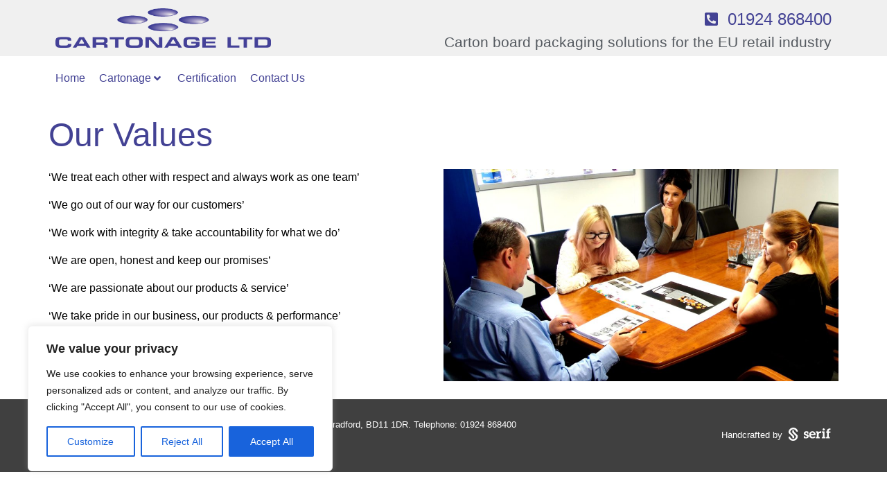

--- FILE ---
content_type: text/css
request_url: https://www.cartonage.com/wp-content/uploads/elementor/css/post-7.css?ver=1761672928
body_size: 170
content:
.elementor-kit-7{--e-global-color-primary:#434294;--e-global-color-secondary:#54595F;--e-global-color-text:#FFFFFF;--e-global-color-accent:#000000;--e-global-color-7fa0aff:#404040;--e-global-typography-primary-font-family:"Roboto";--e-global-typography-primary-font-weight:600;--e-global-typography-secondary-font-family:"Roboto Slab";--e-global-typography-secondary-font-weight:400;--e-global-typography-text-font-family:"Roboto";--e-global-typography-text-font-weight:400;--e-global-typography-accent-font-family:"Roboto";--e-global-typography-accent-font-weight:500;color:var( --e-global-color-accent );font-family:"Helvetica", Sans-serif;font-size:1rem;}.elementor-kit-7 button,.elementor-kit-7 input[type="button"],.elementor-kit-7 input[type="submit"],.elementor-kit-7 .elementor-button{background-color:var( --e-global-color-primary );color:#FFFFFF;}.elementor-kit-7 e-page-transition{background-color:#FFBC7D;}.elementor-kit-7 p{margin-block-end:1em;}.elementor-kit-7 a{color:var( --e-global-color-primary );}.elementor-kit-7 a:hover{color:var( --e-global-color-7fa0aff );}.elementor-kit-7 h1{color:var( --e-global-color-primary );font-family:"Helvetica", Sans-serif;font-size:3rem;}.elementor-kit-7 h2{color:var( --e-global-color-primary );font-family:"Helvetica", Sans-serif;font-size:3rem;}.elementor-kit-7 h3{color:var( --e-global-color-primary );font-family:"Helvetica", Sans-serif;font-size:2.5rem;}.elementor-kit-7 h4{color:var( --e-global-color-primary );font-family:"Helvetica", Sans-serif;font-size:2rem;}.elementor-kit-7 h5{color:var( --e-global-color-accent );font-family:"Helvetica", Sans-serif;font-size:2rem;}.elementor-kit-7 h6{font-size:0.8rem;}.elementor-kit-7 button:hover,.elementor-kit-7 button:focus,.elementor-kit-7 input[type="button"]:hover,.elementor-kit-7 input[type="button"]:focus,.elementor-kit-7 input[type="submit"]:hover,.elementor-kit-7 input[type="submit"]:focus,.elementor-kit-7 .elementor-button:hover,.elementor-kit-7 .elementor-button:focus{color:var( --e-global-color-secondary );}.elementor-kit-7 input:not([type="button"]):not([type="submit"]),.elementor-kit-7 textarea,.elementor-kit-7 .elementor-field-textual{border-style:solid;border-color:var( --e-global-color-7fa0aff );}.elementor-kit-7 input:focus:not([type="button"]):not([type="submit"]),.elementor-kit-7 textarea:focus,.elementor-kit-7 .elementor-field-textual:focus{border-style:solid;border-color:#D9E246;}.elementor-section.elementor-section-boxed > .elementor-container{max-width:1140px;}.e-con{--container-max-width:1140px;}{}h1.entry-title{display:var(--page-title-display);}@media(max-width:1024px){.elementor-kit-7 h1{font-size:3rem;}.elementor-kit-7 h2{font-size:2rem;}.elementor-kit-7 h3{font-size:1.75rem;}.elementor-section.elementor-section-boxed > .elementor-container{max-width:1024px;}.e-con{--container-max-width:1024px;}}@media(max-width:767px){.elementor-kit-7 h1{font-size:2.5rem;}.elementor-kit-7 h2{font-size:1.5rem;}.elementor-kit-7 h3{font-size:1.25rem;}.elementor-kit-7 h4{font-size:1.1rem;}.elementor-section.elementor-section-boxed > .elementor-container{max-width:767px;}.e-con{--container-max-width:767px;}}

--- FILE ---
content_type: text/css
request_url: https://www.cartonage.com/wp-content/uploads/elementor/css/post-143.css?ver=1761679082
body_size: -366
content:
.elementor-143 .elementor-element.elementor-element-f8f690a .elementor-repeater-item-bee7ea1.jet-parallax-section__layout .jet-parallax-section__image{background-size:auto;}

--- FILE ---
content_type: text/css
request_url: https://www.cartonage.com/wp-content/uploads/elementor/css/post-26.css?ver=1761672928
body_size: 532
content:
.elementor-26 .elementor-element.elementor-element-a479df7 > .elementor-container > .elementor-column > .elementor-widget-wrap{align-content:center;align-items:center;}.elementor-26 .elementor-element.elementor-element-a479df7 .elementor-repeater-item-b4195f9.jet-parallax-section__layout .jet-parallax-section__image{background-size:auto;}.elementor-26 .elementor-element.elementor-element-3fe98e2 > .elementor-widget-wrap > .elementor-widget:not(.elementor-widget__width-auto):not(.elementor-widget__width-initial):not(:last-child):not(.elementor-absolute){margin-bottom:5px;}.elementor-26 .elementor-element.elementor-element-b4be06a .elementor-icon-list-icon i{color:var( --e-global-color-primary );transition:color 0.3s;}.elementor-26 .elementor-element.elementor-element-b4be06a .elementor-icon-list-icon svg{fill:var( --e-global-color-primary );transition:fill 0.3s;}.elementor-26 .elementor-element.elementor-element-b4be06a{--e-icon-list-icon-size:22px;--e-icon-list-icon-align:center;--e-icon-list-icon-margin:0 calc(var(--e-icon-list-icon-size, 1em) * 0.125);--icon-vertical-offset:0px;}.elementor-26 .elementor-element.elementor-element-b4be06a .elementor-icon-list-icon{padding-inline-end:5px;}.elementor-26 .elementor-element.elementor-element-b4be06a .elementor-icon-list-item > .elementor-icon-list-text, .elementor-26 .elementor-element.elementor-element-b4be06a .elementor-icon-list-item > a{font-size:1.5rem;}.elementor-26 .elementor-element.elementor-element-b4be06a .elementor-icon-list-text{color:var( --e-global-color-primary );transition:color 0.3s;}.elementor-26 .elementor-element.elementor-element-fc7f5c1{text-align:right;}.elementor-26 .elementor-element.elementor-element-fc7f5c1 .elementor-heading-title{font-size:1.3rem;color:var( --e-global-color-secondary );}.elementor-26 .elementor-element.elementor-element-a479df7:not(.elementor-motion-effects-element-type-background), .elementor-26 .elementor-element.elementor-element-a479df7 > .elementor-motion-effects-container > .elementor-motion-effects-layer{background-color:#F0F0F0;}.elementor-26 .elementor-element.elementor-element-a479df7 > .elementor-container{min-height:10vh;}.elementor-26 .elementor-element.elementor-element-a479df7{transition:background 0.3s, border 0.3s, border-radius 0.3s, box-shadow 0.3s;}.elementor-26 .elementor-element.elementor-element-a479df7 > .elementor-background-overlay{transition:background 0.3s, border-radius 0.3s, opacity 0.3s;}.elementor-26 .elementor-element.elementor-element-5bdaab4 .elementor-repeater-item-5e13e91.jet-parallax-section__layout .jet-parallax-section__image{background-size:auto;}.elementor-26 .elementor-element.elementor-element-80ba642{--jmm-top-item-dropdown-icon-color:var( --e-global-color-primary );}.elementor-26 .elementor-element.elementor-element-5bdaab4:not(.elementor-motion-effects-element-type-background), .elementor-26 .elementor-element.elementor-element-5bdaab4 > .elementor-motion-effects-container > .elementor-motion-effects-layer{background-color:var( --e-global-color-text );}.elementor-26 .elementor-element.elementor-element-5bdaab4{transition:background 0.3s, border 0.3s, border-radius 0.3s, box-shadow 0.3s;margin-top:15px;margin-bottom:15px;}.elementor-26 .elementor-element.elementor-element-5bdaab4 > .elementor-background-overlay{transition:background 0.3s, border-radius 0.3s, opacity 0.3s;}.elementor-theme-builder-content-area{height:400px;}.elementor-location-header:before, .elementor-location-footer:before{content:"";display:table;clear:both;}@media(max-width:1024px){.elementor-26 .elementor-element.elementor-element-3fe98e2 > .elementor-widget-wrap > .elementor-widget:not(.elementor-widget__width-auto):not(.elementor-widget__width-initial):not(:last-child):not(.elementor-absolute){margin-bottom:5px;}}@media(max-width:767px){.elementor-26 .elementor-element.elementor-element-9e4df5f > .elementor-widget-container{margin:0px 0px 10px 0px;}.elementor-26 .elementor-element.elementor-element-9e4df5f img{width:90%;}.elementor-26 .elementor-element.elementor-element-b4be06a > .elementor-widget-container{margin:0px 0px 10px 0px;}.elementor-26 .elementor-element.elementor-element-b4be06a .elementor-icon-list-item > .elementor-icon-list-text, .elementor-26 .elementor-element.elementor-element-b4be06a .elementor-icon-list-item > a{font-size:1.2rem;}.elementor-26 .elementor-element.elementor-element-fc7f5c1{text-align:center;}.elementor-26 .elementor-element.elementor-element-fc7f5c1 .elementor-heading-title{font-size:1.2rem;}.elementor-26 .elementor-element.elementor-element-a479df7 > .elementor-container{min-height:30vh;}.elementor-26 .elementor-element.elementor-element-a479df7{padding:10px 10px 10px 10px;}.elementor-26 .elementor-element.elementor-element-80ba642{--jmm-top-item-dropdown-icon-size:20px;}}@media(min-width:768px){.elementor-26 .elementor-element.elementor-element-cc40638{width:29.034%;}.elementor-26 .elementor-element.elementor-element-3fe98e2{width:70.966%;}}@media(max-width:1024px) and (min-width:768px){.elementor-26 .elementor-element.elementor-element-3fe98e2{width:28%;}}

--- FILE ---
content_type: text/css
request_url: https://www.cartonage.com/wp-content/uploads/elementor/css/post-69.css?ver=1761672928
body_size: 217
content:
.elementor-69 .elementor-element.elementor-element-23e9116 > .elementor-container > .elementor-column > .elementor-widget-wrap{align-content:center;align-items:center;}.elementor-69 .elementor-element.elementor-element-23e9116 .elementor-repeater-item-67f3260.jet-parallax-section__layout .jet-parallax-section__image{background-size:auto;}.elementor-bc-flex-widget .elementor-69 .elementor-element.elementor-element-36cc813.elementor-column .elementor-widget-wrap{align-items:center;}.elementor-69 .elementor-element.elementor-element-36cc813.elementor-column.elementor-element[data-element_type="column"] > .elementor-widget-wrap.elementor-element-populated{align-content:center;align-items:center;}.elementor-69 .elementor-element.elementor-element-4a7c853{text-align:left;}.elementor-69 .elementor-element.elementor-element-4a7c853 .elementor-heading-title{color:#FFFFFF;}.elementor-69 .elementor-element.elementor-element-66cb185 > .elementor-widget-container{margin:-15px 0px -15px 0px;}.elementor-69 .elementor-element.elementor-element-66cb185{text-align:left;font-size:0.8rem;color:var( --e-global-color-text );}.elementor-69 .elementor-element.elementor-element-0a6f8a3.elementor-column > .elementor-widget-wrap{justify-content:flex-end;}.elementor-69 .elementor-element.elementor-element-d123675{width:auto;max-width:auto;text-align:right;}.elementor-69 .elementor-element.elementor-element-d123675 .elementor-heading-title{color:#FFFFFF;}.elementor-69 .elementor-element.elementor-element-be22383{width:auto;max-width:auto;text-align:right;}.elementor-69 .elementor-element.elementor-element-be22383 > .elementor-widget-container{margin:0px 0px 5px -31px;}.elementor-69 .elementor-element.elementor-element-be22383 img{width:60%;}.elementor-69 .elementor-element.elementor-element-23e9116:not(.elementor-motion-effects-element-type-background), .elementor-69 .elementor-element.elementor-element-23e9116 > .elementor-motion-effects-container > .elementor-motion-effects-layer{background-color:var( --e-global-color-7fa0aff );}.elementor-69 .elementor-element.elementor-element-23e9116 > .elementor-container{min-height:5vh;}.elementor-69 .elementor-element.elementor-element-23e9116{transition:background 0.3s, border 0.3s, border-radius 0.3s, box-shadow 0.3s;}.elementor-69 .elementor-element.elementor-element-23e9116 > .elementor-background-overlay{transition:background 0.3s, border-radius 0.3s, opacity 0.3s;}.elementor-69 .elementor-element.elementor-element-23e9116 a{color:var( --e-global-color-text );}.elementor-69 .elementor-element.elementor-element-23e9116 a:hover{color:var( --e-global-color-text );}.elementor-theme-builder-content-area{height:400px;}.elementor-location-header:before, .elementor-location-footer:before{content:"";display:table;clear:both;}@media(max-width:767px){.elementor-69 .elementor-element.elementor-element-4a7c853{text-align:center;}.elementor-69 .elementor-element.elementor-element-66cb185{text-align:center;}.elementor-69 .elementor-element.elementor-element-0a6f8a3.elementor-column > .elementor-widget-wrap{justify-content:center;}}@media(min-width:768px){.elementor-69 .elementor-element.elementor-element-36cc813{width:78.246%;}.elementor-69 .elementor-element.elementor-element-0a6f8a3{width:21.668%;}}

--- FILE ---
content_type: text/css
request_url: https://www.cartonage.com/wp-content/uploads/elementor/css/post-107.css?ver=1761673217
body_size: -265
content:
.elementor-107 .elementor-element.elementor-element-83c0641 .elementor-repeater-item-ba80c6f.jet-parallax-section__layout .jet-parallax-section__image{background-size:auto;}.elementor-107 .elementor-element.elementor-element-83c0641{padding:2% 0% 0% 0%;}.elementor-107 .elementor-element.elementor-element-255906e .elementor-repeater-item-f827e96.jet-parallax-section__layout .jet-parallax-section__image{background-size:auto;}.elementor-107 .elementor-element.elementor-element-255906e{padding:2% 0% 2% 0%;}@media(max-width:767px){.elementor-107 .elementor-element.elementor-element-83c0641{padding:20px 20px 20px 20px;}.elementor-107 .elementor-element.elementor-element-255906e{padding:20px 20px 20px 20px;}}

--- FILE ---
content_type: text/css
request_url: https://www.cartonage.com/wp-content/themes/cartonage/style.css?ver=6.8.3
body_size: -242
content:
/*!
  Theme Name: Cartonage Theme
  Theme URI: https://www.serif.net
  Description: WP theme for Cartonage
  Author: Serif
  Author URI: https://www.serif.net
  Template: hello-elementor
  Version: 1.0.0
  Text Domain: Serif
*/

/* Text-level semantics
  ========================================================================== */
 








  
